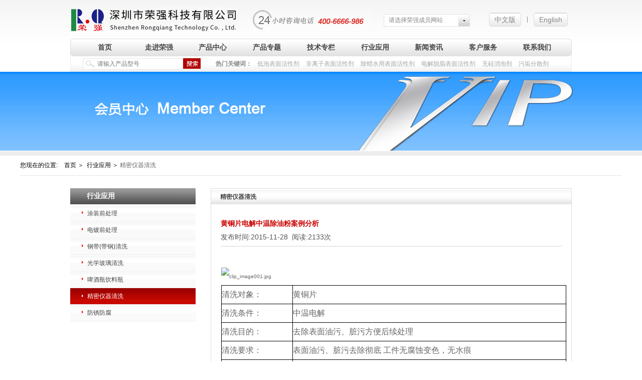

--- FILE ---
content_type: text/html; charset=utf-8
request_url: http://www.4006666986.com.cn/Article/s769.html
body_size: 7059
content:
<!DOCTYPE html>
<html lang="zh-CN">
<head>
<meta http-equiv="Content-Type" content="text/html; charset=UTF-8">
<title>黄铜片电解中温除油粉案例分析-精密仪器清洗-深圳市荣强科技有限公司</title>
<meta name="keywords" content="低泡表面活性剂，无泡表面活性剂，除油除蜡用表面活性剂，表面活性剂生产厂家推荐" />
<meta name="description" content="清洗对象：黄铜片清洗条件：中温电解清洗目的：去除表面油污、脏污方便后续处理清洗要求：表面油污、脏污去除彻底 工件无腐蚀变色，无水痕工艺流程：浸泡清洗→水洗1→水洗2→电解清洗→水洗3→水洗4→电镀→水洗5→..." />
<meta name="robots" content="index, follow" />
<meta http-equiv="X-UA-Compatible" content="chrome=1,IE=edge">
<link rel="stylesheet" type="text/css" href="/css/style.css?v=622" />
<link rel="icon" href="/favicon.ico" type="image/x-icon">
<!--[if lt IE 9]>
<script src="/js/html5shiv.min.js"></script>
<script src="/js/respond.min.js"></script>
<![endif]-->
<link rel="stylesheet" type="text/css" href="/js/carousel/owl.carousel.min.css" />
<script src="/js/jquery-1.8.3.min.js" type="text/javascript"></script>
<script>
var _hmt = _hmt || [];
(function() {
  var hm = document.createElement("script");
  hm.src = "https://hm.baidu.com/hm.js?7c42accc291c3a1ebe70f1d0b2be2ef9";
  var s = document.getElementsByTagName("script")[0]; 
  s.parentNode.insertBefore(hm, s);
})();
</script>

<meta name="baidu-site-verification" content="code-m8R2PEoa51" />

<meta name="baidu-site-verification" content="FcoJOwZWq2" />

<meta name="baidu-site-verification" content="Jh2JCPqoty" />

<meta name="360-site-verification" content="1ada5c18a90e608b8a99ec4ed4363e4e" /><link rel="stylesheet" type="text/css" href="/css/about.css" />
</head><body id="body_139">
<div id="top">
  <header class="site-header w1200 clearfix">
    <div class="logo"><a href="/" title="深圳荣强科技,表面活性剂,清洗剂"><font>深圳荣强科技,表面活性剂,清洗剂</font></a></div>
    <div class="huiy"><a href="/"  rel="nofollow">中文版</a> | <a href="/en/"  rel="nofollow">English</a></div>
    <div class="head_links">
      <h2>请选择荣强成员网站</h2>
      <div class="head_links_xia">
        <ul>
                  </ul>
      </div>
    </div>
     <div class="hot_tel"></div>
  </header>
  <div class="clear"></div>
  <nav class="w1200">
    <div id="menu">
      <ul class="dropdown">
        <li class="hasNav home"><a href="/" rel="nofollow" >首页</a></li>
        <li class="hasNav position_re" id="menu135">
                        <a href="/Page/135.html">走进荣强</a>
            <div class="sub_menu">
                <ul>
                                      <li class="child_143"><a href="/Page/135.html#about_143" rel='nofollow'>公司简介</a></li>                    <li class="child_144"><a href="/Page/135.html#about_144" rel='nofollow'>发展历程</a></li>                    <li class="child_145"><a href="/Page/135.html#about_145" rel='nofollow'>公司荣誉</a></li>                    <li class="child_146"><a href="/Page/135.html#about_146" rel='nofollow'>公司展会</a></li>                    <li class="child_147"><a href="/Page/135.html#about_147" rel='nofollow'>运营情况</a></li>                    <li class="child_148"><a href="/Page/135.html#about_148" rel='nofollow'>产品类别</a></li>                    <li class="child_149"><a href="/Page/135.html#about_149" rel='nofollow'>公司理念</a></li>                    <li class="child_150"><a href="/Page/135.html#about_150" rel='nofollow'>技术论文</a></li>                </ul>
              </div>          </li><li class="hasNav position_re" id="menu136">
                        <a href="/Product/136.html">产品中心</a>
            <div class="sub_menu">
                <ul>
                                      <li class="child_153"><a href="/Product/153.html" >涂装前处理剂用表面活性剂</a></li>                    <li class="child_154"><a href="/Product/154.html" >电镀前处理剂用表面活性剂</a></li>                    <li class="child_155"><a href="/Product/155.html" >钢带(带钢)清洗剂专用低泡表面活性剂</a></li>                    <li class="child_156"><a href="/Product/156.html" >光学玻璃清洗剂用表面活性剂</a></li>                    <li class="child_157"><a href="/Product/157.html" >啤酒瓶,酒瓶,饮料瓶清洗剂用低泡表面活性剂</a></li>                    <li class="child_158"><a href="/Product/158.html" >精密清洗用表面活性剂</a></li>                    <li class="child_228"><a href="/Product/228.html" >民用及商用洗涤剂用表面活性剂与助剂</a></li>                    <li class="child_243"><a href="/Product/243.html" >石油工业用表面活性剂及助剂</a></li>                    <li class="child_247"><a href="/Product/247.html" >纺织印染用表面活性剂及助剂</a></li>                    <li class="child_227"><a href="/Product/227.html" >金属加工业用表面活性剂与助剂</a></li>                    <li class="child_159"><a href="/Product/159.html" >防锈添加剂</a></li>                    <li class="child_160"><a href="/Product/160.html" >消泡剂</a></li>                </ul>
              </div>          </li><li class="hasNav position_re" id="menu137">
                        <a href="/Page/161.html">产品专题</a>
            <div class="sub_menu">
                <ul>
                                      <li class="child_161"><a href="/Page/161.html" >除蜡水专题</a></li>                    <li class="child_162"><a href="/Page/162.html" >电解脱脂专题</a></li>                    <li class="child_163"><a href="/Page/163.html" >浸泡脱脂专题</a></li>                    <li class="child_164"><a href="/Page/164.html" >喷淋脱脂专题</a></li>                </ul>
              </div>          </li><li class="hasNav position_re" id="menu138">
                        <a href="/Article/138.html">技术专栏</a>
            <div class="sub_menu">
                <ul>
                                      <li class="child_165"><a href="/Article/165.html" >技术文章</a></li>                    <li class="child_166"><a href="/Article/166.html" >技术标准</a></li>                    <li class="child_167"><a href="/Article/167.html" >应用配方</a></li>                </ul>
              </div>          </li><li class="hasNav position_re" id="menu139">
                        <a href="/Article/139.html">行业应用</a>
            <div class="sub_menu">
                <ul>
                                      <li class="child_168"><a href="/Article/168.html" >涂装前处理</a></li>                    <li class="child_169"><a href="/Article/169.html" >电镀前处理</a></li>                    <li class="child_170"><a href="/Article/170.html" >钢带(带钢)清洗</a></li>                    <li class="child_171"><a href="/Article/171.html" >光学玻璃清洗</a></li>                    <li class="child_172"><a href="/Article/172.html" >啤酒瓶饮料瓶</a></li>                    <li class="child_173"><a href="/Article/173.html" >精密仪器清洗</a></li>                    <li class="child_174"><a href="/Article/174.html" >防锈防腐</a></li>                </ul>
              </div>          </li><li class="hasNav position_re" id="menu140">
                        <a href="/Article/140.html">新闻资讯</a>
            <div class="sub_menu">
                <ul>
                                      <li class="child_175"><a href="/Article/175.html" >公司新闻</a></li>                    <li class="child_176"><a href="/Article/176.html" >行业新闻</a></li>                    <li class="child_177"><a href="/Article/177.html" >荣强参展</a></li>                    <li class="child_178"><a href="/Article/178.html" >视频展示</a></li>                </ul>
              </div>          </li><li class="hasNav position_re" id="menu141">
                        <a href="/Page/182.html">客户服务</a>
            <div class="sub_menu">
                <ul>
                                      <li class="child_182"><a href="/Page/182.html" >服务理念</a></li>                    <li class="child_183"><a href="/Page/183.html" >客户反馈</a></li>                    <li class="child_184"><a href="/Page/184.html" >服务区域</a></li>                    <li class="child_185"><a href="/Page/185.html" >常见问题</a></li>                </ul>
              </div>          </li><li class="hasNav position_re" id="menu142">
                        <a href="/Page/186.html">联系我们</a>
            <div class="sub_menu">
                <ul>
                                      <li class="child_186"><a href="/Page/186.html" >联系方式</a></li>                    <li class="child_188"><a href="/Jobs/188.html" >招聘职位</a></li>                    <li class="child_189"><a href="/Page/189.html" >地理位置</a></li>                    <li class="child_190"><a href="/Page/190.html" >网站地图</a></li>                </ul>
              </div>          </li>      </ul>
      <div class="clear"></div>

    </div>
  </nav>
  <div class="clear"></div>
  <div class="burger">
      <div class="x"></div>
      <div class="y"></div>
      <div class="z"></div>
    </div>
  <div class="search_form w1200">
    <div class="searh_form_input">
      <form action="/Search/search" method="get" onsubmit="return checksubmit('search_form');">
        <input type="text" name="keyword" placeholder="请输入产品型号" value="" id="keyword">
        <input type="submit" value="" id="submit">
      </form>
    </div>
    <div class="search_keywords"> <b>热门关键词：&nbsp;</b> <a href="/Search/search?keyword=低泡表面活性剂">低泡表面活性剂</a> <a href="/Search/search?keyword=非离子表面活性剂">非离子表面活性剂</a> <a href="/Search/search?keyword=除蜡水用表面活性剂">除蜡水用表面活性剂</a> <a href="/Search/search?keyword=电解脱脂表面活性剂">电解脱脂表面活性剂</a> <a href="/Search/search?keyword=无硅消泡剂">无硅消泡剂</a> <a href="/Search/search?keyword=污垢分散剂">污垢分散剂</a> </div>
  </div>
</div>
<div id="mobile_height"></div>
<div class="clear"></div>
<div id="video_banner" class="wow fadeIn" data-wow-duration="1.5s" data-wow-delay="0s" style="background-image:url(/Uploads/201911/5de0d70ea58a2.jpg)"></div>
<div id="position_current">
  <p><small>您现在的位置: </small><a href="/" class="nofollow">首页</a><em>＞</em>
    <a href="/Article/139.html"><font class="font_cid_1" >行业应用</font></a><em>＞</em><a href="/Article/173.html"><font class="font_cid_2" >精密仪器清洗</font></a>  </p>
</div>
<div class="clear"></div>
<div class="container w1200">

<div class="page_left">
<div class="parent_title">行业应用</div>
<div class="submenu">
<ul class="clearfix">
<li class="">
<a href="/Article/168.html" >涂装前处理</a>
</li><li class="">
<a href="/Article/169.html" >电镀前处理</a>
</li><li class="">
<a href="/Article/170.html" >钢带(带钢)清洗</a>
</li><li class="">
<a href="/Article/171.html" >光学玻璃清洗</a>
</li><li class="">
<a href="/Article/172.html" >啤酒瓶饮料瓶</a>
</li><li class="selected">
<a href="/Article/173.html" class="on">精密仪器清洗</a>
</li><li class="">
<a href="/Article/174.html" >防锈防腐</a>
</li></ul>
</div>
</div>

<div class="page_right">
<div class="page_title">精密仪器清洗</div>
<div class="page_content">

<h1 class="news_view_tit">黄铜片电解中温除油粉案例分析</h1>
<div class="news_view_date">发布时间:<span id="ShoveWebControl_Text2">2015-11-28</span>  &nbsp;阅读:<span id="ShoveWebControl_Text3">2133</span>次</div>
<div class="yy_view_intro"><div style="float:left;">
</div>
<p>
	<br />
</p>
<p style="line-height:35px;margin-bottom:0px;">
	<span style="font-size:10px;font-family:'arial','sans-serif';color:#666666;"><img width="300" height="46" src="http://www.rongqiang.net/upload_files/article/16/201511/1_20151128141109_mlqyq.jpg" title="clip_image001.jpg" /></span>
</p>
<table border="0" cellspacing="0" cellpadding="0" class="ke-zeroborder">
	<tbody>
		<tr>
			<td width="143" valign="top" style="width:143px;border:solid black 1px;padding:0cm 0cm 0cm 0cm;">
				<p style="line-height:35px;">
					<span style="font-size:16px;color:#666666;">清洗对象：</span><span style="font-size:16px;color:#666666;"></span>
				</p>
			</td>
			<td width="545" valign="top" style="width:545px;border:solid black 1px;border-left:none;padding:0cm 0cm 0cm 0cm;">
				<p style="line-height:35px;">
					<span style="font-size:16px;color:#666666;">黄铜片</span><span style="font-size:16px;color:#666666;"></span>
				</p>
			</td>
		</tr>
		<tr>
			<td width="143" valign="top" style="width:143px;border:solid black 1px;border-top:none;padding:0cm 0cm 0cm 0cm;">
				<p style="line-height:35px;">
					<span style="font-size:16px;color:#666666;">清洗条件：</span><span style="font-size:16px;color:#666666;"></span>
				</p>
			</td>
			<td width="545" valign="top" style="width:545px;border-top:none;border-left:none;border-bottom:solid black 1px;border-right:solid black 1px;padding:0cm 0cm 0cm 0cm;">
				<p style="line-height:35px;">
					<span style="font-size:16px;color:#666666;">中温电解</span><span style="font-size:16px;color:#666666;"></span>
				</p>
			</td>
		</tr>
		<tr>
			<td width="143" valign="top" style="width:143px;border:solid black 1px;border-top:none;padding:0cm 0cm 0cm 0cm;">
				<p style="line-height:35px;">
					<span style="font-size:16px;color:#666666;">清洗目的：</span><span style="font-size:16px;color:#666666;"></span>
				</p>
			</td>
			<td width="545" valign="top" style="width:545px;border-top:none;border-left:none;border-bottom:solid black 1px;border-right:solid black 1px;padding:0cm 0cm 0cm 0cm;">
				<p style="line-height:35px;">
					<span style="font-size:16px;color:#666666;">去除表面油污、脏污方便后续处理</span><span style="font-size:16px;color:#666666;"></span>
				</p>
			</td>
		</tr>
		<tr>
			<td width="143" valign="top" style="width:143px;border:solid black 1px;border-top:none;padding:0cm 0cm 0cm 0cm;">
				<p style="line-height:35px;">
					<span style="font-size:16px;color:#666666;">清洗要求：</span><span style="font-size:16px;color:#666666;"></span>
				</p>
			</td>
			<td width="545" valign="top" style="width:545px;border-top:none;border-left:none;border-bottom:solid black 1px;border-right:solid black 1px;padding:0cm 0cm 0cm 0cm;">
				<p style="line-height:35px;">
					<span style="font-size:16px;color:#666666;">表面油污、脏污去除彻底</span><span class="apple-converted-space"><span style="font-size:16px;color:#666666;"> </span></span><span style="font-size:16px;color:#666666;">工件无腐蚀变色，无水痕</span><span style="font-size:16px;color:#666666;"></span>
				</p>
			</td>
		</tr>
		<tr>
			<td width="143" valign="top" style="width:143px;border:solid black 1px;border-top:none;padding:0cm 0cm 0cm 0cm;">
				<p style="line-height:35px;">
					<span style="font-size:16px;color:#666666;">工艺流程：</span><span style="font-size:16px;color:#666666;"></span>
				</p>
			</td>
			<td width="545" valign="top" style="width:545px;border-top:none;border-left:none;border-bottom:solid black 1px;border-right:solid black 1px;padding:0cm 0cm 0cm 0cm;">
				<p style="line-height:35px;">
					<span style="font-size:16px;color:#666666;"><a href="http://www.rongqiang.net/do/search.php?type=title&amp;keyword=%BD%FE%C5%DD" style="text-decoration:underline;font-size:14px;color:#F70968;" target="_blank">浸泡</a>清洗</span><span style="font-size:16px;color:#666666;">→</span><span style="font-size:16px;color:#666666;">水洗</span><span style="font-size:16px;color:#666666;">1→</span><span style="font-size:16px;color:#666666;">水洗</span><span style="font-size:16px;color:#666666;">2→</span><span style="font-size:16px;color:#666666;">电解清洗</span><span style="font-size:16px;color:#666666;">→</span><span style="font-size:16px;color:#666666;">水洗</span><span style="font-size:16px;color:#666666;">3→</span><span style="font-size:16px;color:#666666;">水洗</span><span style="font-size:16px;color:#666666;">4→</span><span style="font-size:16px;color:#666666;">电镀</span><span style="font-size:16px;color:#666666;">→</span><span style="font-size:16px;color:#666666;">水洗</span><span style="font-size:16px;color:#666666;">5→</span><span style="font-size:16px;color:#666666;">水洗</span><span style="font-size:16px;color:#666666;">6→</span><span style="font-size:16px;color:#666666;">烘干</span><span style="font-size:16px;color:#666666;"></span>
				</p>
			</td>
		</tr>
	</tbody>
</table>
<p style="line-height:35px;text-indent:2em;">
	<span style="font-size:16px;color:#666666;">关键字：</span><span style="font-size:16px;color:#666666;">黄铜片</span><span style="font-size:16px;color:#666666;">、水洗、清洗、</span><span style="font-size:16px;color:#666666;">电解、</span><span style="font-size:16px;font-family:'arial','sans-serif';color:#666666;">RQ-623D</span><span style="font-size:16px;color:#666666;">、</span><span style="font-size:16px;font-family:'arial','sans-serif';color:#666666;"><a href="http://www.rongqiang.net/do/search.php?type=title&amp;keyword=PH-F" style="text-decoration:underline;font-size:14px;color:#F70968;" target="_blank">PH-F</a></span>
</p>
<p style="line-height:35px;margin-bottom:0px;">
	<img width="300" height="46" src="http://www.rongqiang.net/upload_files/article/16/201511/1_20151128141109_ng0um.jpg" title="clip_image002.jpg" />
</p>
<p style="line-height:35px;text-indent:2em;margin-bottom:0px;">
	<span style="color:#666666;">材料为黄铜，能耐强碱。</span><span style="font-family:'arial','sans-serif';color:#666666;"></span>
</p>
<p style="line-height:35px;text-align:center;margin-bottom:0px;">
	<span style="font-family:'arial','sans-serif';color:#666666;"><img width="668" height="342" src="http://www.rongqiang.net/upload_files/article/16/201511/1_20151128141110_2pjbr.jpg" title="黄铜片电解中温除油粉案例分析" /></span>
</p>
<p style="line-height:35px;margin-bottom:0px;">
	<span style="font-family:'arial','sans-serif';color:#666666;"> </span>
</p>
<p style="line-height:35px;text-indent:0em;margin-bottom:0px;">
	<span style="font-size:10px;font-family:'arial','sans-serif';color:#666666;"><img width="300" height="46" src="http://www.rongqiang.net/upload_files/article/16/201511/1_20151128141110_mglvd.jpg" title="clip_image005.jpg" /> </span>
</p>
<p style="line-height:35px;text-indent:2em;margin-bottom:0px;">
	<span class="apple-converted-space"><span style="color:#666666;">黄</span></span><span style="color:#666666;">铜片</span><span style="color:#666666;">电镀前需要清洗干净</span><span style="color:#666666;">油污、脏污</span><span style="color:#666666;">。荣强表面活性剂可以用于金属清洗剂、电子工业清洗剂、玻璃清洗剂、线路板清洗剂、皮革清洗剂</span><span style="font-family:'arial','sans-serif';color:#666666;">……</span><span style="color:#666666;">但是本案例只针对</span><span class="apple-converted-space"><span style="font-family:'arial','sans-serif';color:#666666;"> </span></span><span class="apple-converted-space"><span style="color:#666666;">黄</span></span><span style="color:#666666;">铜片</span><span style="color:#666666;">清洗做案例分析。</span><span class="apple-converted-space"><span style="font-family:'arial','sans-serif';color:#666666;"> </span></span><span style="color:#666666;">清洗条件是在中温状态下的电解清洗方式，电化学除油时，电极上不断产生的氢气和氧气，如果过多的乳化剂在液面形成的泡沫易黏附在零件表面，不易清洗，也影响电极表面气体的逸出，当大量析出的氢气和氧气被液面上的泡沫覆盖，一旦遇到电极与挂具接触不良引起电火花时，即引起爆炸，造成安全事故，因此要选用中低泡沫的表面活性剂，按照以上条件，结合荣强产品的特点，选择表面活性剂</span><span style="font-family:'arial','sans-serif';color:#666666;">RQ-623D</span><span style="color:#666666;">、分散剂</span><span style="font-family:'arial','sans-serif';color:#666666;"><a href="http://www.rongqiang.net/do/search.php?type=title&amp;keyword=PH-F" style="text-decoration:underline;font-size:14px;color:#F70968;" target="_blank">PH-F</a></span><span style="color:#666666;">，</span><span style="font-family:'arial','sans-serif';color:#666666;">RQ-623D</span><span style="color:#666666;">表面活性剂超低泡沫、脱脂力强，耐强碱、耐电解质，与常规助剂酸合便成高品质电解脱脂粉，也适合<a href="http://www.rongqiang.net/do/search.php?type=title&amp;keyword=%C5%E7%C1%DC" style="text-decoration:underline;font-size:14px;color:#F70968;" target="_blank">喷淋</a>脱脂与电解脱脂同一产品，最适合用二配制连续镀前电解脱脂，需要极低泡沫场合；分散剂</span><span style="font-family:'arial','sans-serif';color:#666666;">PH-F</span><span style="color:#666666;">不含磷，高分散高螯合力，耐酸碱，在强碱中有较高溶解度，对污垢有较强分散去除力，有利于去除铁粉，对锈蚀有一定的去除力，特别适用于<a href="http://www.rongqiang.net/do/search.php?type=title&amp;keyword=%C5%E7%C1%DC" style="text-decoration:underline;font-size:14px;color:#F70968;" target="_blank">喷淋</a>清洗与毛刷清洗工艺，能降低表面活性剂的添加量，是生产高品质带钢喷淋脱脂、电解脱脂的首选助剂，适合做粉状也适合做液体产品，也适合做无磷钢带清洗剂，在加温喷淋条件下，粘度低，在固体中有很好的分散性，极优异的漂洗性、生物降解性好、环保，脱脂加强。</span><span style="font-size:10px;font-family:'arial','sans-serif';color:#666666;"> </span><span style="color:#666666;font-family:arial, sans-serif;"> </span>
</p>
<p style="line-height:35px;margin-bottom:0px;">
	<span style="font-size:10px;font-family:'arial','sans-serif';color:#666666;"><img width="300" height="46" src="http://www.rongqiang.net/upload_files/article/16/201511/1_20151128141110_3iqkd.jpg" title="clip_image006.jpg" /></span>
</p>
<p style="line-height:35px;text-indent:2em;margin-bottom:0px;">
	<span style="color:#666666;">组分</span><span style="font-family:'arial','sans-serif';color:#666666;"></span>
</p>
<table border="0" cellspacing="0" cellpadding="0" class="ke-zeroborder">
	<tbody>
		<tr>
			<td width="284" valign="top" style="width:284px;border:solid black 1px;padding:0cm 0cm 0cm 0cm;">
				<p style="line-height:35px;">
					<span style="font-size:16px;color:#666666;">珠碱（清洗助剂）</span><span style="font-size:16px;color:#666666;"></span>
				</p>
			</td>
			<td width="284" valign="top" style="width:284px;border:solid black 1px;border-left:none;padding:0cm 0cm 0cm 0cm;">
				<p style="line-height:35px;">
					<span style="font-size:16px;color:#666666;">40%</span><span style="font-size:16px;color:#666666;"></span>
				</p>
			</td>
		</tr>
		<tr>
			<td width="284" valign="top" style="width:284px;border:solid black 1px;border-top:none;padding:0cm 0cm 0cm 0cm;">
				<p style="line-height:35px;">
					<span style="font-size:16px;color:#666666;">碳酸钠（清洗助剂）</span><span style="font-size:16px;color:#666666;"></span>
				</p>
			</td>
			<td width="284" valign="top" style="width:284px;border-top:none;border-left:none;border-bottom:solid black 1px;border-right:solid black 1px;padding:0cm 0cm 0cm 0cm;">
				<p style="line-height:35px;">
					<span style="font-size:16px;color:#666666;">18%</span>
				</p>
			</td>
		</tr>
		<tr>
			<td width="284" valign="top" style="width:284px;border:solid black 1px;border-top:none;padding:0cm 0cm 0cm 0cm;">
				<p style="line-height:35px;">
					<span style="font-size:16px;color:#666666;">零水偏硅酸钠（清洗助剂）</span><span style="font-size:16px;color:#666666;"></span>
				</p>
			</td>
			<td width="284" valign="top" style="width:284px;border-top:none;border-left:none;border-bottom:solid black 1px;border-right:solid black 1px;padding:0cm 0cm 0cm 0cm;">
				<p style="line-height:35px;">
					<span style="font-size:16px;color:#666666;">35%</span>
				</p>
			</td>
		</tr>
		<tr>
			<td width="284" valign="top" style="width:284px;border:solid black 1px;border-top:none;padding:0cm 0cm 0cm 0cm;">
				<p style="line-height:35px;">
					<span style="font-size:16px;color:#666666;">PH-F </span><span style="font-size:16px;color:#666666;">（分散剂）</span><span style="font-size:16px;color:#666666;"></span>
				</p>
			</td>
			<td width="284" valign="top" style="width:284px;border-top:none;border-left:none;border-bottom:solid black 1px;border-right:solid black 1px;padding:0cm 0cm 0cm 0cm;">
				<p style="line-height:35px;">
					<span style="font-size:16px;color:#666666;">4%</span><span style="font-size:16px;color:#666666;"></span>
				</p>
			</td>
		</tr>
		<tr>
			<td width="284" valign="top" style="width:284px;border:solid black 1px;border-top:none;padding:0cm 0cm 0cm 0cm;">
				<p style="line-height:35px;">
					<span style="font-size:16px;color:#666666;">RQ-623D</span><span style="font-size:16px;color:#666666;">（表面活性剂）</span><span style="font-size:16px;color:#666666;"></span>
				</p>
			</td>
			<td width="284" valign="top" style="width:284px;border-top:none;border-left:none;border-bottom:solid black 1px;border-right:solid black 1px;padding:0cm 0cm 0cm 0cm;">
				<p style="line-height:35px;">
					<span style="font-size:16px;color:#666666;">3%</span><span style="font-size:16px;color:#666666;"></span>
				</p>
			</td>
		</tr>
	</tbody>
</table>
<p style="line-height:35px;text-indent:2em;">
	<span style="font-size:16px;color:#666666;">本品各组分质量配比范围为：珠碱</span><span style="font-size:16px;color:#666666;">30%</span><span style="font-size:16px;color:#666666;">～</span><span style="font-size:16px;color:#666666;">50%</span><span style="font-size:16px;color:#666666;">、碳酸钠</span><span style="font-size:16px;color:#666666;">15%</span><span style="font-size:16px;color:#666666;">～</span><span style="font-size:16px;color:#666666;">30%</span><span style="font-size:16px;color:#666666;">、零水偏硅酸钠</span><span style="font-size:16px;color:#666666;">20%</span><span style="font-size:16px;color:#666666;">～</span><span style="font-size:16px;color:#666666;">40%</span><span style="font-size:16px;color:#666666;">、表面活性剂</span><span style="font-size:16px;color:#666666;">RQ-623D &nbsp;2%</span><span style="font-size:16px;color:#666666;">～</span><span style="font-size:16px;color:#666666;">5%</span><span style="font-size:16px;color:#666666;">、分散剂</span><span style="font-size:16px;color:#666666;">PH-F 3%</span><span style="font-size:16px;color:#666666;">～</span><span style="font-size:16px;color:#666666;">10%</span>
</p>
<p style="line-height:35px;margin-bottom:0px;">
	<span style="font-size:10px;font-family:'arial','sans-serif';color:#666666;"><img width="300" height="46" src="http://www.rongqiang.net/upload_files/article/16/201511/1_20151128141110_8ngzp.jpg" title="clip_image007.jpg" /></span>
</p>
<p style="line-height:35px;">
	<span style="font-size:13px;font-family:'arial','sans-serif';color:#666666;"> &nbsp; &nbsp;</span><span style="font-size:16px;color:#666666;">按照</span><span style="font-size:16px;font-family:'arial','sans-serif';color:#666666;">5%</span><span style="font-size:16px;color:#666666;">开槽试验，使用黄铜片电解中温测试，结果如下：</span><span style="font-size:16px;font-family:'arial','sans-serif';color:#666666;"></span>
</p>
<table border="1" cellspacing="0" cellpadding="0" width="610" style="width:610px;border:outset black 1px;">
	<tbody>
		<tr>
			<td style="border:inset black 1px;padding:0cm 0cm 0cm 0cm;">
				<p style="line-height:35px;">
					<span style="font-size:16px;font-family:'arial','sans-serif';color:#666666;"> </span><span style="font-size:16px;color:#666666;">时间</span><span style="font-size:16px;font-family:'arial','sans-serif';color:#666666;">/</span><span style="font-size:16px;color:#666666;">分钟</span><span style="font-size:16px;font-family:'arial','sans-serif';color:#666666;"></span>
				</p>
			</td>
			<td style="border:inset black 1px;padding:0cm 0cm 0cm 0cm;">
				<p style="line-height:35px;">
					<span style="font-size:16px;font-family:'arial','sans-serif';color:#666666;"> </span><span style="font-size:16px;color:#666666;">表面油污</span><span style="font-size:16px;font-family:'arial','sans-serif';color:#666666;"></span>
				</p>
			</td>
			<td style="border:inset black 1px;padding:0cm 0cm 0cm 0cm;">
				<p style="line-height:35px;">
					<span style="font-size:16px;color:#666666;">脏污</span><span style="font-size:16px;font-family:'arial','sans-serif';color:#666666;"></span>
				</p>
			</td>
			<td style="border:inset black 1px;padding:0cm 0cm 0cm 0cm;">
				<p style="line-height:35px;">
					<span style="font-size:16px;font-family:'arial','sans-serif';color:#666666;"> </span><span style="font-size:16px;color:#666666;">外观</span><span style="font-size:16px;font-family:'arial','sans-serif';color:#666666;"></span>
				</p>
			</td>
		</tr>
		<tr>
			<td style="border:inset black 1px;padding:0cm 0cm 0cm 0cm;">
				<p style="line-height:35px;text-align:center;">
					<span style="font-size:16px;font-family:'arial','sans-serif';color:#666666;">0.5</span>
				</p>
			</td>
			<td style="border:inset black 1px;padding:0cm 0cm 0cm 0cm;">
				<p style="line-height:35px;">
					<span style="font-size:16px;font-family:'arial','sans-serif';color:#666666;"> </span><span style="font-size:16px;color:#666666;">工件表面油去除</span><span style="font-size:16px;font-family:'arial','sans-serif';color:#666666;">50%</span>
				</p>
			</td>
			<td style="border:inset black 1px;padding:0cm 0cm 0cm 0cm;">
				<p style="line-height:35px;">
					<span style="font-size:16px;color:#666666;">脏污</span><span style="font-size:16px;color:#666666;">有明显减少</span><span style="font-size:16px;font-family:'arial','sans-serif';color:#666666;"></span>
				</p>
			</td>
			<td style="border:inset black 1px;padding:0cm 0cm 0cm 0cm;">
				<p style="line-height:35px;">
					<span style="font-size:16px;font-family:'arial','sans-serif';color:#666666;"> </span><span style="font-size:16px;color:#666666;">光亮、无腐蚀</span><span style="font-size:16px;font-family:'arial','sans-serif';color:#666666;"></span>
				</p>
			</td>
		</tr>
		<tr>
			<td style="border:inset black 1px;padding:0cm 0cm 0cm 0cm;">
				<p style="line-height:35px;text-align:center;">
					<span style="font-size:16px;font-family:'arial','sans-serif';color:#666666;">1</span>
				</p>
			</td>
			<td style="border:inset black 1px;padding:0cm 0cm 0cm 0cm;">
				<p style="line-height:35px;">
					<span style="font-size:16px;font-family:'arial','sans-serif';color:#666666;"> </span><span style="font-size:16px;color:#666666;">工件表面油去除</span><span style="font-size:16px;font-family:'arial','sans-serif';color:#666666;">80%</span>
				</p>
			</td>
			<td style="border:inset black 1px;padding:0cm 0cm 0cm 0cm;">
				<p style="line-height:35px;">
					<span style="font-size:16px;color:#666666;">脏污</span><span style="font-size:16px;color:#666666;">去除</span><span style="font-size:16px;font-family:'arial','sans-serif';color:#666666;">70%</span>
				</p>
			</td>
			<td style="border:inset black 1px;padding:0cm 0cm 0cm 0cm;">
				<p style="line-height:35px;">
					<span style="font-size:16px;font-family:'arial','sans-serif';color:#666666;"> </span><span style="font-size:16px;color:#666666;">光亮、无腐蚀</span><span style="font-size:16px;font-family:'arial','sans-serif';color:#666666;"></span>
				</p>
			</td>
		</tr>
		<tr>
			<td style="border:inset black 1px;padding:0cm 0cm 0cm 0cm;">
				<p style="line-height:35px;text-align:center;">
					<span style="font-size:16px;font-family:'arial','sans-serif';color:#666666;">2</span>
				</p>
			</td>
			<td style="border:inset black 1px;padding:0cm 0cm 0cm 0cm;">
				<p style="line-height:35px;">
					<span style="font-size:16px;color:#666666;">工件表面油完全去除</span><span style="font-size:16px;font-family:'arial','sans-serif';color:#666666;"></span>
				</p>
			</td>
			<td style="border:inset black 1px;padding:0cm 0cm 0cm 0cm;">
				<p style="line-height:35px;">
					<span style="font-size:16px;color:#666666;">脏污完全</span><span style="font-size:16px;color:#666666;">去除</span><span style="font-size:16px;font-family:'arial','sans-serif';color:#666666;"></span>
				</p>
			</td>
			<td style="border:inset black 1px;padding:0cm 0cm 0cm 0cm;">
				<p style="line-height:35px;">
					<span style="font-size:16px;color:#666666;">光亮、无腐蚀</span><span style="font-size:16px;font-family:'arial','sans-serif';color:#666666;"></span>
				</p>
			</td>
		</tr>
	</tbody>
</table>
<p style="line-height:35px;text-indent:2em;">
	<span class="apple-converted-space"><span style="font-size:16px;font-family:'arial','sans-serif';color:#666666;"> </span></span><span style="font-size:16px;color:#666666;">漂洗烘干，工件外观无腐蚀，保持工件光亮度（证明荣强的产品清洗力强能有效处理黄铜片工件）</span><span style="font-size:16px;"></span>
</p>
<p style="text-indent:0em;">
	<span style="font-size:14px;font-family:'times new roman','serif';"><img width="300" height="46" src="http://www.rongqiang.net/upload_files/article/16/201511/1_20151128141111_sn3nm.jpg" title="clip_image008.jpg" /></span>
</p>
<p style="text-indent:2em;">
	<span style="font-size:16px;color:#666666;">该方案按照</span><span style="font-size:16px;font-family:'arial','sans-serif';color:#666666;">5%</span><span style="font-size:16px;color:#666666;">开槽使用状态下，电解中温状态下，除油效果优异，漂洗后表面无残留，除</span><span style="font-size:16px;color:#666666;">油</span><span style="font-size:16px;color:#666666;">彻底，生产效率高，生产配制简单，使用方便，安全无毒、价格适中。</span>
</p></div>

      <div class="page_next">
        <p><a href="/Article/s768.html" ><font color="#9e9e9e">上一篇：</font>&nbsp;&nbsp;电路板超声波中温清洗剂案例分析</a></p>
        <p><a href="/Article/s771.html" ><font color="#9e9e9e">下一篇：</font>&nbsp;&nbsp;铜管接头超声波中高温除油剂案例分析</a></p>
      </div>

</div>
</div>

</div>
<div class="clear"></div>
<div class="clear"></div>
<footer class="clearfix">
  <div class="footer clearfix">
    <ul>
    <li class="fmenu135">
        <b><a href="/Page/135.html" rel="nofollow">走进荣强</a></b>
        <div class="open_p"><p><a href="/Page/135.html#about_143" rel='nofollow'>公司简介</a></p><p><a href="/Page/135.html#about_144" rel='nofollow'>发展历程</a></p><p><a href="/Page/135.html#about_145" rel='nofollow'>公司荣誉</a></p><p><a href="/Page/135.html#about_146" rel='nofollow'>公司展会</a></p><p><a href="/Page/135.html#about_147" rel='nofollow'>运营情况</a></p><p><a href="/Page/135.html#about_148" rel='nofollow'>产品类别</a></p><p><a href="/Page/135.html#about_149" rel='nofollow'>公司理念</a></p><p><a href="/Page/135.html#about_150" rel='nofollow'>技术论文</a></p></div>
      </li><li class="fmenu136">
        <b><a href="/Product/136.html" rel="nofollow">产品中心</a></b>
        <div class="open_p"><p><a href="/Product/153.html" >涂装前处理剂用表面活性剂</a></p><p><a href="/Product/154.html" >电镀前处理剂用表面活性剂</a></p><p><a href="/Product/155.html" >钢带(带钢)清洗剂专用低泡表面活性剂</a></p><p><a href="/Product/156.html" >光学玻璃清洗剂用表面活性剂</a></p><p><a href="/Product/157.html" >啤酒瓶,酒瓶,饮料瓶清洗剂用低泡表面活性剂</a></p><p><a href="/Product/158.html" >精密清洗用表面活性剂</a></p><p><a href="/Product/228.html" >民用及商用洗涤剂用表面活性剂与助剂</a></p><p><a href="/Product/243.html" >石油工业用表面活性剂及助剂</a></p><p><a href="/Product/247.html" >纺织印染用表面活性剂及助剂</a></p><p><a href="/Product/227.html" >金属加工业用表面活性剂与助剂</a></p><p><a href="/Product/159.html" >防锈添加剂</a></p><p><a href="/Product/160.html" >消泡剂</a></p></div>
      </li><li class="fmenu137">
        <b><a href="/Page/161.html" rel="nofollow">产品专题</a></b>
        <div class="open_p"><p><a href="/Page/161.html" >除蜡水专题</a></p><p><a href="/Page/162.html" >电解脱脂专题</a></p><p><a href="/Page/163.html" >浸泡脱脂专题</a></p><p><a href="/Page/164.html" >喷淋脱脂专题</a></p></div>
      </li><li class="fmenu138">
        <b><a href="/Article/138.html" rel="nofollow">技术专栏</a></b>
        <div class="open_p"><p><a href="/Article/165.html" >技术文章</a></p><p><a href="/Article/166.html" >技术标准</a></p><p><a href="/Article/167.html" >应用配方</a></p></div>
      </li><li class="fmenu139">
        <b><a href="/Article/139.html" rel="nofollow">行业应用</a></b>
        <div class="open_p"><p><a href="/Article/168.html" >涂装前处理</a></p><p><a href="/Article/169.html" >电镀前处理</a></p><p><a href="/Article/170.html" >钢带(带钢)清洗</a></p><p><a href="/Article/171.html" >光学玻璃清洗</a></p><p><a href="/Article/172.html" >啤酒瓶饮料瓶</a></p><p><a href="/Article/173.html" >精密仪器清洗</a></p><p><a href="/Article/174.html" >防锈防腐</a></p></div>
      </li><li class="fmenu140">
        <b><a href="/Article/140.html" rel="nofollow">新闻资讯</a></b>
        <div class="open_p"><p><a href="/Article/175.html" >公司新闻</a></p><p><a href="/Article/176.html" >行业新闻</a></p><p><a href="/Article/177.html" >荣强参展</a></p><p><a href="/Article/178.html" >视频展示</a></p></div>
      </li><li class="fmenu141">
        <b><a href="/Page/182.html" rel="nofollow">客户服务</a></b>
        <div class="open_p"><p><a href="/Page/182.html" >服务理念</a></p><p><a href="/Page/183.html" >客户反馈</a></p><p><a href="/Page/184.html" >服务区域</a></p><p><a href="/Page/185.html" >常见问题</a></p></div>
      </li><li class="fmenu142">
        <b><a href="/Page/186.html" rel="nofollow">联系我们</a></b>
        <div class="open_p"><p><a href="/Page/186.html" >联系方式</a></p><p><a href="/Jobs/188.html" >招聘职位</a></p><p><a href="/Page/189.html" >地理位置</a></p><p><a href="/Page/190.html" >网站地图</a></p></div>
      </li></ul>
  </div>
  <div class="clear"></div>
  <div class="link clearfix">
  <b>友情链接：</b>
  <a href="http://www.szrongqiang.com/" target="_blank">低泡表面活性剂厂家</a><em>|</em><a href="http://www.rongqiang.net/" target="_blank">荣强科技有限公司</a>  </div>
  <div class="clear"></div>
  <div class="copyright clearfix">
   <p>
   电话：400-6666-986 传真：+86.755-86050203 营销中心：深圳市宝安区西乡街道铁岗路50号凤凰智谷BOX荣强总部独栋； 工厂地址：深圳市光明新区东坑工业区创业路4号<br/>
   邮编：518000 所有版权 深圳市荣强科技有限公司!  <font><a href="http://beian.miit.gov.cn/" rel="nofollow" target="_blank">粤ICP备06022304号</a></font>
  </p>
  </div>
</footer>
<script>
$(function(){
	$(".submenu a.onn").parent().parent().parent().addClass("selected");
	})
</script>
<script src="/js/carousel/owl.carousel.min.js" type="text/javascript"></script> 
<script src="/js/Validform.js"></script>
<script src="/js/Validform_Datatype.js"></script>
<script src="/js/layer/layer.js"></script>
<script src="/js/index.js?v=2019" type="text/javascript"></script>
<div id="scrollTop"><i class="fa fa-angle-up"></i></div>
</body>
</html>

--- FILE ---
content_type: text/css
request_url: http://www.4006666986.com.cn/css/style.css?v=622
body_size: 3842
content:
@charset "utf-8";
@import url("core.css");
/* CSS Document */
* { margin: 0; padding: 0; transition-property: all; -ms-transition-property: all; -moz-transition-property: all; -webkit-transition-property: all; -o-transition-property: all; }
html, body { margin:0 auto; min-width:1000px; overflow-x:hidden}
body { font-family:Arial, 'Microsoft yahei', Helvetica, sans-serif; font-size:12px; -webkit-text-size-adjust:none; }
.swiper-container { width: 100%; height: 100%; margin-left: auto; margin-right: auto; }
.swiper-slide { text-align: center; display: -webkit-box; display: -ms-flexbox; display: -webkit-flex; display: flex; -webkit-box-pack: center; -ms-flex-pack: center; -webkit-justify-content: center; justify-content: center; -webkit-box-align: center; -ms-flex-align: center; -webkit-align-items: center; align-items: center; }
/***/
.w1200 { margin:0 auto; width:1200px; }
a { transition-duration: .3s;
-ms-transition-duration: .3s;
-moz-transition-duration: .3s;
-webkit-transition-duration: .3s;
}
a { color: #666666; text-decoration: none; }
b { color: #cc0000; }
/***/
#top { background:url(../images/head_bg.jpg) repeat-x; height: 143px; }
.site-header { height:66px; position:relative; margin-bottom:11px; z-index:9999 }
.site-header .logo { background:url(../images/logo.jpg?v=1221) no-repeat; width:333px; height:65px; display:block; float:left; }
.site-header .logo a { display:block; background:url(../images/logo.jpg?v=1221) no-repeat; width:333px; height:65px; text-indent:-2000px; }
.huiy {height: 22px;float: right;text-align: center;line-height: 20px;color: #888888;position:absolute;right:0;top: 25px;}
.huiy a {color:#888888;display:inline-block;margin:0 8px;padding: 3px 10px;background:url(../images/nbgx.jpg) repeat-x;border:1px solid #ddd;font-size: 14px;-webkit-border-radius:5px;border-radius:5px;-moz-border-radius:5px;}
.huiy a:hover { color:#fe0000; }
.hot_tel {background:url(../images/head_cont.jpg) no-repeat;width:236px;height:39px;float:right;margin-top: 20px;margin-right: 25px;}
.head_links {width:180px;position: relative;float:right;height:25px;margin:9px 0 0 0;margin-right: 195px;line-height:25px;background:url(../images/head_link.jpg) no-repeat;margin-top: 28px;}
.head_lang { width:153px; position: relative; float:left; height:25px; margin:9px 0 0 0; line-height:25px; background:url(../images/head_ec.jpg) no-repeat; margin-top:37px; }
.head_links h2 { font-size: 12px; font-weight: normal; color: #868686; line-height: 25px; position: relative; padding-left: 10px; }
.head_links_xia { width: 160px; top: 24px; padding-left: 10px; display:none; border: 1px solid #e2e2e2; background: #ffffff; position: absolute; z-index: 999; }
.head_links_xia li a { color: #666666; line-height: 20px; }
.head_links_xia li a:hover { color: #cc0000; }
/***/
.head_lang h2 { font-size: 12px; font-weight: normal; color: #868686; line-height: 25px; position: relative; padding-left: 10px; }
.head_lag_xia { width: 140px; top: 24px; padding-left: 10px; display:none; border: 1px solid #e2e2e2; background: #ffffff; position: absolute; z-index: 999; }
.head_lag_xia li a { color: #666666; line-height: 18px; }
.head_lag_xia li a:hover { color: #cc0000; }
/***/
nav { background:url(../images/nbgx.jpg) repeat-x; height:35px; position:relative; z-index:999;}
#menu{ background:url(../images/nleft_bg.jpg) no-repeat left top; padding-left:15px; float:left; width:100%}
.dropdown{ padding-right:15px; background:url(../images/nright_bg.jpg) no-repeat right top;float:left; width:100%}
nav ul { }
nav li { float:left; width:11.11111111111111%; line-height:35px; font-size:14px; font-weight:bold; text-align:center; position:relative; z-index: 999; }
nav li a { color:#444444; display:block; text-decoration: none; }
nav li.selected a { color:#FFF; background:#CF0000; }
nav li a:hover { color:#FFF; background:#CF0000; }
nav li .sub_menu { display:none; width:100%; position:absolute; left:0; top:35px; }
nav ul ul { margin:0; width:auto; }
nav li li, nav li.selected li { height:25px; width:100%; font-size: 12px; font-weight: normal; line-height:24px; margin:0; padding:0; float:none; background: url(../images/nav_xia_bg.png) no-repeat center bottom; }
nav li li a, nav li.selected li a { color:#fff; display:block; text-align:center; background:none }
nav li#menu136 { }
nav li#menu136 .sub_menu { width:280px; }
nav li#menu136 .sub_menu li { text-align:left; background: url(../images/nav_xia_bg.png) no-repeat center bottom; }
nav li#menu136 .sub_menu li a { text-align:left; padding:0 25px; padding-right:10px; }
nav li li a:hover, nav li.selected li a:hover { color:#FFF; background:#CF0000; }
/***/
.search_form { height:31px; background: url(../images/nbgx.jpg) repeat-x left bottom; position:relative; padding-top:4px; padding-left:25px; padding-right:25px;}
.search_form:before{ content:""; position:absolute; left:0; top:0; background:url(../images/nleft_bg.jpg) left bottom; width:7px; height:31px; display:block} 
.search_form:after{ content:""; position:absolute; right:0; top:0; background:url(../images/nright_bg.jpg) right bottom; width:7px; height:31px; display:block} 
.searh_form_input{ height:23px; width:235px; background:url(../images/head_soubg.jpg) no-repeat; position:relative; padding-top:2px; float:left }
.searh_form_input input#keyword { width: 145px; height: 17px; margin-left:29px; border: none; background: transparent; color: #CCC; line-height: 20px; }
.searh_form_input #submit { width: 35px; height: 21px; position:absolute; top:0px; background: url(../images/search.jpg) no-repeat; border: none; right:0px; cursor: pointer; }
.search_keywords { float:left; width:715px; margin-left:30px; line-height:23px; color: #8c8c8c; }
.search_keywords a { color: #a3a3a3; font-weight: normal; margin: 0 5px; }
.search_keywords b { color: #8c8c8c; }
.search_keywords a:hover { color:#fe0000; }
/***/
#banner .item { height:22.55vw; background-repeat:no-repeat; background-position:top center;background-size: 100% 100%;}
#banner .item a { display:block; height:100%;  }
#banner .item a div { display:none }
#banner .owl-dots { position:absolute; left:50%; background:url(../images/qwe.png) no-repeat; margin-left:-110px; width:220px; height:32px; padding-top:6px; text-align:center; bottom:0px; }
#banner .owl-dots .owl-dot { width:20px; height:20px; display:inline-block; margin:0 5px; background:url(../images/qian.jpg) no-repeat; font-size:12px; text-align:center; line-height:20px; color:#000 }
#banner .owl-dots .active { background:url(../images/hou.jpg) no-repeat; color:#fff }
/***/
.owl-carousel .owl-item img{ width:100%; height:auto}
#container { margin-top:20px; }
.index_news { width:100%; background:url(../images/index_newsbg.jpg) no-repeat; height:32px; overflow:hidden; }
.index_news h2 { color:#FFF; font-size:12px; font-weight:normal; line-height:32px; text-indent:14px; width:120px; float:left; }
.index_news_gun { width:500px; float:left; position:relative; }
.index_jt_left { position:absolute; top:11px; width:5px; height:9px; background:url(../images/j_leftq.jpg) no-repeat; background-size:5px 9px }
.index_jt_left a:hover { background:url(../images/j_lefth.jpg) no-repeat; }
.index_jt_right { position:absolute; top:11px; left:21px; background:url(../images/j_rightq.jpg) no-repeat; background-size:5px 9px; width:5px; height:9px; }
.index_jt_right a:hover { background:url(../images/j_righth.jpg) no-repeat; }
.index_news_tit { margin-left:58px; width:325px; overflow: hidden; }
.index_news_tit li { line-height:32px; float:none; }
.index_news_tit li a { color:#444444; display:block; line-height:32px; height:32px; overflow: hidden; white-space: nowrap; text-overflow: ellipsis; }
.index_news_tit li a:hover { color:#fe0000; }
.index_news_dao { width:190px; float:right; color:#d0d0d0; line-height:32px; }
.index_news_dao a { color:#444444; margin:0 5px 0 6px; }
.index_news_dao a:hover { color:#fe0000; }
/**/
#product_carousel{ margin-top:10px;}
#product_carousel li{display:block; position:relative}
#product_carousel li a{border:1px solid #FFF; display:block}
#product_carousel li a:hover { border:1px solid #F00; }
#product_carousel .owl-prev{background:url(../images/index_left_q.jpg) no-repeat; display:block; height:17px; width:9px; position:absolute; margin-top:-4.5px; top:50%; left:-30px;}
#product_carousel .owl-prev:hover{background:url(../images/index_left_h.jpg) no-repeat;}
#product_carousel .owl-next{background:url(../images/index_right_q.jpg) no-repeat; display:block; height:17px; width:9px; position:absolute; margin-top:-4.5px; top:50%; right:-30px;}
#product_carousel .owl-next:hover{background:url(../images/index_right_h.jpg) no-repeat;}

#demo { background: #FFF; overflow:hidden; /*border: 1px dashed #CCC;*/ width: 2500px; height:"204"; }
#demo img { border: 1px solid #F2F2F2; }
#indemo { float: left; width: 800%; }
#demo1 { float: left; }
#demo2 { float: left; }
.scroll_ul { margin: 10px 0 0 0; position: relative; }
.srool { position:relative; overflow:hidden; width:100%;}
.srool ul { overflow:hidden; }
.index_left { position:absolute; top:47px; left:-30px; }
.index_left a { background:url(../images/index_left_q.jpg) no-repeat; display:block; height:17px; width:9px; }
.index_left a:hover { background:url(../images/index_left_h.jpg) no-repeat; }
.index_right { position:absolute; top:47px; right:-30px; }
.index_right a { background:url(../images/index_right_q.jpg) no-repeat; display:block; height:17px; width:9px; }
.index_right a:hover { background:url(../images/index_right_h.jpg) no-repeat; }
#demo ul li { width:204px; float:left; margin:0 12px 0 13px; position:relative; }
#demo ul li a { border:1px solid #FFF; display:block; }
#demo ul li img { width:100%; height:130px }
#demo ul li a:hover { border:1px solid #F00; }
.index_yy_name { width:100%; height:26px; background:#000; position:absolute; left: 0; bottom:1px; filter:Alpha(Opacity=70, Style=0); opacity:0.70; left:0px }
.index_yy_name font { text-align:center; font-size: 12px; line-height:24px; color:#ffffff; width:204px; display:block; }
/**/
.index_bott {width: 28%;margin-top: 25px;float:  left;}
.index_video {width: 100%;/* float:left; */}
.index_video_t { background:url(../images/index_prd_tbg.jpg) no-repeat; height:22px; color:#000; font-weight:bold; line-height:24px; text-indent:15px; }
.index_more { float:right; font-family:Arial; color:#444444; font-weight:normal; line-height:21px; margin:0 7px 0 0; position: relative; *top: -24px;
}
.index_more a { color:#444444; }
.index_more a:hover { color:#000000; }
.index_video_cent { width:100%; margin:12px 0 0 0; overflow:hidden; position:relative; padding-left:105px}
.index_video_cent img { width:91px; position:absolute; left:0; top:0}
.index_video_tit {width:100%;float:left;padding-top: 21px;}
.index_video_tit li {color:#444444;line-height:30px;padding-left:100px;position:relative;height: 104px;margin-bottom: 15px;}
.index_video_tit li .thumb{position:absolute;left:0;width:90px;/* height:90px; */overflow: hidden;}
.index_video_tit li .thumb img{width: auto;height: 95px;}
.index_video_tit li a { color:#444444; display:block; line-height:20px;}
.index_video_tit li a:hover { color:#fe0000; }
/**/
.index_prd {width: 40%;float:left;margin-right: 2%;margin-top: 25px;}
.index_prd_t { background:url(../images/index_prd_tbg.jpg) no-repeat; height:22px; color:#000; font-weight:bold; line-height:24px; text-indent:25px; }
.index_more2 { float:right; font-family:Arial; color:#444444; font-weight:normal; line-height:21px; margin:0 11px 0 0; position: relative; *top: -24px;}
.index_more2 a { color:#444444; }
.index_more2 a:hover { color:#000000; }
.index_prd_cent { width:100%; margin:21px 0 0 0; overflow:hidden; position:relative;}
.pro_item{float:left;width:100%;padding-left: 119px;height:104px;position:relative;margin-bottom:15px;}
.index_prd_pic { width:119px; position:absolute; left:0; top:0 }
.index_prd_pic div{ position:relative; padding-bottom:20px;}
.index_prd_pic p { display:block; width:100px; height:23px; line-height:23px; text-align:center; color:#fff; background:rgba(0, 0, 0, 0.7); position:absolute; left:0; bottom:0 }
.index_prd_pic img { border:1px solid #cdcdcd; width:100px; height:auto;}
.index_prd_pictit { width:102px; height:23px; background:#000; left: 0; filter:Alpha(Opacity=70, Style=0); opacity:0.70; position:absolute; bottom:-1px; }
.index_prd_pictit font { text-align:center; font-size: 12px; font-family:Arial; line-height:29px; color:#ffffff; width:102px; display:block; }
.index_prd_right { width:100%; float:left; }
.index_prd_right h2 { font-size:12px; color:#fe0000; line-height:16px; }
.index_prd_right h2 a { color:#fe0000; }
.index_prd_right h2 a:hover { color:#fe0000; text-decoration:underline; }
.index_prd_intro {color:#848484;line-height:18px;margin:8px 0 0 0;/* white-space: nowrap; */overflow: hidden;white-space: nowrap;text-overflow: ellipsis;}
/**/
.index_news2 {width: 28%;float:right;margin-top: 25px;}
.index_news2_t { background:url(../images/index_prd_tbg.jpg) no-repeat; height:22px; color:#000; font-weight:bold; line-height:24px; text-indent:22px; }
.index_more3 { float:right; font-family:Arial; color:#444444; font-weight:normal; line-height:21px; margin:0 9px 0 0; position: relative; *top: -24px;
}
.index_more3 a { color:#444444; }
.index_more3 a:hover { color:#000000; }
.index_news2_cent { width:100%; margin:0px 0 0 0; overflow:hidden; position:relative; padding-left:0px }
.index_news2_cent img { width:86px; position:absolute; left:0; top:0 }
.index_news2_tit {width:100%;float:left;margin: 21px 0 0 0;}
.index_news2_tit li {color:#444444;height:24px;line-height:20px;padding-left:95px;height: 104px;position:relative;margin-bottom: 15px;}
.index_news2_tit li p{ line-height:18px; padding-top:5px; color:#666; font-size:12px; height:41px; overflow:hidden}
.index_news2_tit li .thumb{position:absolute;left:0;top:0;width: 80px;height: 95px;overflow:  hidden;}
.index_news2_tit li .thumb img{display:block;width: auto;height: 95px;}
.index_news2_tit li .desc a { color:#444444;display:block; line-height:20px; max-height:40px; overflow:hidden; font-weight:bold}
.index_news2_tit li a:hover { color:#fe0000; }
/*****/
footer{ background: #0068b7;margin-top:30px;}
.footer{ width:1200px; margin:0 auto; padding-top:30px; background:url(../images/bottom_t.jpg) no-repeat; margin-bottom:40px;}
.footer li{ float:left;border-left: 1px solid #0777cd; padding-left:18px; margin-right:50px;}
.footer li.fmenu142{ margin-right:0}
.footer li b font,.footer li b a{ display:block; padding:0; color:#22a0ff; background:none}
.footer li b{ margin-bottom:15px; display:block}
.footer li font,.footer li a{ color:#fff; display:block; padding-left:7px; line-height:22px; background:url(../images/bottom_jiantou.jpg) no-repeat left center}
.footer li font:hover,.footer li a:hover{ color:#d8d8d8}
.link{ display:block; border:1px solid #0777cd; border-left:0; border-right:0; padding:10px 0; padding-left:70px; position:relative;width:1200px; margin:0 auto}
.link b{ display:block; color:#fff; position:absolute; left:0; top:10px;line-height:24px}
.link a{ color:#fff; line-height:24px; float:left;}
.link em{ display:block; margin:0 8px; color:#fff; float:left; line-height:24px;}
.copyright{ width:1200px; margin:0 auto; margin-top:15px; line-height:22px; padding-bottom:20px}
.copyright a,.copyright *{ color:#fff;vertical-align:top}
.copyright font{ vertical-align:top; margin-left:15px;}
#scrollTop { -webkit-border-radius: 50%; border-radius: 50%; text-align:center; cursor:pointer; line-height:30px; z-index:990; padding-top:5px; -moz-border-radius: 50%; width:40px; height:40px; position:fixed; right:20px; bottom:50px; display:none }
#scrollTop i { font-size:28px; color:#fff; background:url(../images/srcll.png) no-repeat; width:40px; height:40px; display:block;-webkit-border-radius: 50%; border-radius: 50%;  }
#banner .owl-carousel .owl-item img{ display:none}
.owl-nav{ display:none}
@media screen and (max-width:1000px) {
	.scroll_ul,#product_carousel{ overflow:hidden}
}
@media screen and (max-width:1400px) {
	.w1200{ width:1000px;}
	.footer{ width:1000px;}
	.link{ width:1000px}
	.copyright{ width:1000px}
	.footer li{ margin-right:22px;}
	.search_keywords{ width:680px;}
}
@media screen and (max-width:1100px) {
	nav li.home{ width:8%;}
	nav li{ width:11.5%}
	html, body { margin:0 auto; min-width:100%; overflow-x:hidden}
	.w1200{ width:90%;}
	.footer{ width:90%;}
	.link{ width:90%}
	.copyright{ width:90%}
	.footer li{ margin-right:22px;}
	.search_keywords{ width:600px; overflow:hidden; word-wrap:wrap}
	.searh_form_input{ width:200px}
	.search_keywords a:last-child{ display:none}
	/***/
}	
@media screen and (max-width:1099px) {
	.footer ul{display: -webkit-flex;display: flex;-webkit-flex-wrap: wrap; flex-wrap: wrap;}
	.footer ul li{margin-right:40px;}
	.footer ul li.fmenu141,.footer ul li.fmenu142{ margin-top:35px}
	.footer ul li.fmenu140{ margin-right:0}
}
@media screen and (max-width:1000px) {
.search_keywords{ width:480px}	
.search_keywords a:nth-child(5){ display:none}
.footer ul li{margin-right:60px;}
.footer ul li.fmenu141,.footer ul li.fmenu142{ margin-top:35px}
.footer ul li.fmenu140{ margin-right:60px;margin-top:35px}
.footer ul li.fmenu139{ margin-right:0}
html, body { margin:0 auto; min-width:1000px; overflow-x:auto}
}

--- FILE ---
content_type: application/javascript
request_url: http://www.4006666986.com.cn/js/Validform_Datatype.js
body_size: 3765
content:
/*
    Validform datatype extension
	By sean during December 8, 2012 - February 20, 2013
	For more information, please visit http://validform.rjboy.cn
	
	扩展以下类型：
	date：匹配日期
	zh：匹配中文字符
	dword：匹配双字节字符
	money：匹配货币类型
	ipv4：匹配ipv4地址
	ipv6：匹配ipv6地址
	num：匹配数值型
	qq：匹配qq号码
	unequal：当前值不能等于被检测的值，如可以用来检测新密码不能与旧密码一样
	notvalued：当前值不能包含指定值，如密码不能包含用户名等的检测
	min：多选框最少选择多少项
	max：多选框最多不能超过多少项
	byterange:判断字符长度，中文算两个字符
	numrange：判断数值范围，如小于100大于10之间的数
	daterange：判断日期范围
	idcard：对身份证号码进行严格验证
*/

(function(){
	if($.Datatype){
		$.extend($.Tipmsg.w,{
			"date":"请填写日期！",
			"zh":"请填写中文！",
			"dword":"请填写双字节字符！",
			"money":"请填写货币值！",
			"ipv4":"请填写ip地址！",
			"ipv6":"请填写IPv6地址！",
			"num":"请填写数值！",
			"telormobile":"电话或手机号码格式错误",
			"qq":"请填写QQ号码！",
			"unequal":"值不能相等！",
			"notvalued":"不能含有特定值！",
			"idcard":"身份证号码不对！",
			"s6-10":"6至10個字元，大小草當相同字母。只可包含a至z，0至9及_。"
		});
		
		$.extend($.Datatype,{
			/*
				reference http://blog.csdn.net/lxcnn/article/details/4362500;
				
				日期格式可以是：20120102 / 2012.01.02 / 2012/01/02 / 2012-01-02
				时间格式可以是：10:01:10 / 02:10
				如 2012-01-02 02:10
				   2012-01-02
			*/
			"date":/^(?:(?:1[6-9]|[2-9][0-9])[0-9]{2}([-/.]?)(?:(?:0?[1-9]|1[0-2])\1(?:0?[1-9]|1[0-9]|2[0-8])|(?:0?[13-9]|1[0-2])\1(?:29|30)|(?:0?[13578]|1[02])\1(?:31))|(?:(?:1[6-9]|[2-9][0-9])(?:0[48]|[2468][048]|[13579][26])|(?:16|[2468][048]|[3579][26])00)([-/.]?)0?2\2(?:29))(\s+([01][0-9]:|2[0-3]:)?[0-5][0-9]:[0-5][0-9])?$/,
			
			//匹配中文字符;
			"zh":/^[\u4e00-\u9fa5]+$/,
			
			"s6-10":/^[a-zA-Z0-9_]{6,10}$/,
			
			//匹配双字节字符;
			"dword":/^[^\x00-\xff]+$/,
			
			//货币类型;
			"money":/^([\u0024\u00A2\u00A3\u00A4\u20AC\u00A5\u20B1\20B9\uFFE5]\s*)(\d+,?)+\.?\d*\s*$/,
			
			//匹配ipv4地址;
			"ipv4":/^((25[0-5]|2[0-4][0-9]|1[0-9]{2}|[0-9]{1,2})\.){3}(25[0-5]|2[0-4][0-9]|1[0-9]{2}|[0-9]{1,2})$/,
			
			/*
				匹配ipv6地址;
				reference http://forums.intermapper.com/viewtopic.php?t=452;
			*/
			"ipv6":/^\s*((([0-9A-Fa-f]{1,4}:){7}([0-9A-Fa-f]{1,4}|:))|(([0-9A-Fa-f]{1,4}:){6}(:[0-9A-Fa-f]{1,4}|((25[0-5]|2[0-4]\d|1\d\d|[1-9]?\d)(\.(25[0-5]|2[0-4]\d|1\d\d|[1-9]?\d)){3})|:))|(([0-9A-Fa-f]{1,4}:){5}(((:[0-9A-Fa-f]{1,4}){1,2})|:((25[0-5]|2[0-4]\d|1\d\d|[1-9]?\d)(\.(25[0-5]|2[0-4]\d|1\d\d|[1-9]?\d)){3})|:))|(([0-9A-Fa-f]{1,4}:){4}(((:[0-9A-Fa-f]{1,4}){1,3})|((:[0-9A-Fa-f]{1,4})?:((25[0-5]|2[0-4]\d|1\d\d|[1-9]?\d)(\.(25[0-5]|2[0-4]\d|1\d\d|[1-9]?\d)){3}))|:))|(([0-9A-Fa-f]{1,4}:){3}(((:[0-9A-Fa-f]{1,4}){1,4})|((:[0-9A-Fa-f]{1,4}){0,2}:((25[0-5]|2[0-4]\d|1\d\d|[1-9]?\d)(\.(25[0-5]|2[0-4]\d|1\d\d|[1-9]?\d)){3}))|:))|(([0-9A-Fa-f]{1,4}:){2}(((:[0-9A-Fa-f]{1,4}){1,5})|((:[0-9A-Fa-f]{1,4}){0,3}:((25[0-5]|2[0-4]\d|1\d\d|[1-9]?\d)(\.(25[0-5]|2[0-4]\d|1\d\d|[1-9]?\d)){3}))|:))|(([0-9A-Fa-f]{1,4}:){1}(((:[0-9A-Fa-f]{1,4}){1,6})|((:[0-9A-Fa-f]{1,4}){0,4}:((25[0-5]|2[0-4]\d|1\d\d|[1-9]?\d)(\.(25[0-5]|2[0-4]\d|1\d\d|[1-9]?\d)){3}))|:))|(:(((:[0-9A-Fa-f]{1,4}){1,7})|((:[0-9A-Fa-f]{1,4}){0,5}:((25[0-5]|2[0-4]\d|1\d\d|[1-9]?\d)(\.(25[0-5]|2[0-4]\d|1\d\d|[1-9]?\d)){3}))|:)))(%.+)?\s*$/,
			
			
			//数值型;
			"num":/^(\d+[\s,]*)+\.?\d*$/,
			
			
			//QQ号码;
			"qq":/^[1-9][0-9]{4,}$/,
			
			"telormobile":/^((\d{11})|^((\d{7,8})|(\d{4}|\d{3})-(\d{7,8})|(\d{4}|\d{3})-(\d{7,8})-(\d{4}|\d{3}|\d{2}|\d{1})|(\d{7,8})-(\d{4}|\d{3}|\d{2}|\d{1}))$)$/,
			
			/*
			  参数gets是获取到的表单元素值，
			  obj为当前表单元素，
			  curform为当前验证的表单，
			  datatype为内置的一些正则表达式的引用。
			*/
			"unequal":function(gets,obj,curform,datatype){
				/*
					当前值不能与指定表单元素的值一样，如新密码不能与旧密码一样，密码不能设置为用户名等
					注意需要通过绑定with属性来指定要比较的表单元素，可以是clas，id或者是name属性值

					eg.  <input type="text" name="name" id="name" class="name" />
					eg1. <input type="text" name="test" datatype="unequal" with="name" />
					eg2. <input type="text" name="test" datatype="unequal" with=".name" />
					eg3. <input type="text" name="test" datatype="unequal" with="#name" />
					
					也可以用来验证不能与with指定的值相等
					当上面根据class，id和name都查找不到对象时，会直接跟with的值比较
					eg4. <input type="text" name="test" datatype="num unequal" with="100" />
					该文本框的值不能等于100
				*/
				var withele=$.trim(obj.attr("with"));
				var val=curform.find(withele+",[name='"+withele+"']").val() || withele;

				if(gets==$.trim(val)){
					return false;
				}
			},
			
			
			"notvalued":function(gets,obj,curform,datatype){
				/*
					当前文本框的值不能含有指定文本框的值，如注册时设置的密码里不能包含用户名
					注意需要给表单元素绑定with属性来指定要比较的表单元素，可以是clas，id或者是name属性值
					<input type="text" name="username" id="name" class="name" />
					eg. <input type="password" name="test" datatype="notvalued" with=".name" />
					
					也可以用来验证不能包含with指定的值
					当上面根据class，id和name都查找不到对象时，会直接跟with的值比较
					eg2. <input type="password" name="test" datatype="notvalued" with="validform" />
					要求不能含有"validform"字符
				*/
				var withele=$.trim(obj.attr("with"));
				var val=curform.find(withele+",[name='"+withele+"']").val() || withele;

				if(gets.indexOf($.trim(val))!=-1){
					return false;
				}
			},
			
			
			"min":function(gets,obj,curform,datatype){
				/*
					checkbox最少选择n项
					注意需要给表单元素绑定min属性来指定是至少需要选择几项，没有绑定的话使用默认值
					eg. <input type="checkbox" name="test" datatype="min" min="3" />
				*/
				
				var minim=~~obj.attr("min") || 2,
					numselected=curform.find("input[name='"+obj.attr("name")+"']:checked").length;
				return  numselected >= minim ? true : "请至少选择"+minim+"项！";
			},
			
			
			"max":function(gets,obj,curform,datatype){
				/*
					checkbox最多选择n项
					注意需要给表单元素绑定max属性来指定是最多需要选择几项，没有绑定的话使用默认值
					eg. <input type="checkbox" name="test" datatype="max" max="3" />
				*/
				
				var atmax=~~obj.attr("max") || 2,
					numselected=curform.find("input[name='"+obj.attr("name")+"']:checked").length;
					
				if(numselected==0){
					return false;
				}else if(numselected>atmax){
					return "最多只能选择"+atmax+"项！";
				}
				return  true;
			},
			
			"noname":function(gets,obj,curform,datatype){
				if(gets=="Name"){
					return "Please Write Name";
					}
				 return  true;
				},
				"nosubject":function(gets,obj,curform,datatype){
				if(gets=="Subject"){
					return "Please Write Subject";
					}
				 return  true;	
				},
			"byterange":function(gets,obj,curform,datatype){
				/*
					判断字符长度，中文算两个字符
					注意需要给表单元素绑定max,min属性来指定最大或最小允许的字符长度，没有绑定的话使用默认值
				*/
				var dregx=/[^\x00-\xff]/g;
				var maxim=~~obj.attr("max") || 100000000,
					minim=~~obj.attr("min") || 0;
					
				getslen=gets.replace(dregx,"00").length;
				
				if(getslen>maxim){
					return "输入字符不能多于"+maxim+"个，中文算两个字符！";
				}
				
				if(getslen<minim){
					return "输入字符不能少于"+minim+"个，中文算两个字符！";
				}
				
				return true;
			},
			
			
			"numrange":function(gets,obj,curform,datatype){
				/*
					判断数值范围
					注意需要给表单元素绑定max,min属性来指定最大或最小可输入的值，没有绑定的话使用默认值
				*/
				
				var maxim=~~obj.attr("max") || 100000000,
					minim=~~obj.attr("min") || 0;
				
				gets=gets.replace(/\s*/g,"").replace(/,/g,"");
				if(!/^\d+\.?\d*$/.test(gets)){
					return "只能输入数字！";
				}
				
				if(gets<minim){
					return "值不能小于"+minim+"！";
				}else if(gets>maxim){
					return "值不能大于"+maxim+"！";
				}
				return  true;
			},
		
			
			"daterange":function(gets,obj,curform,datatype){
				/*
					判断日期范围
					注意需要给表单元素绑定max或min属性，或两个同时绑定来指定最大或最小可输入的日期
					日期格式：2012/12/29 或 2012-12-29 或 2012.12.29 或 2012,12,29
				*/
				var maxim=new Date(obj.attr("max").replace(/[-\.,]/g,"/")),
					minim=new Date(obj.attr("min").replace(/[-\.,]/g,"/")),
					gets=new Date(gets.replace(/[-\.,]/g,"/"));

				if(!gets.getDate()){
					return "日期格式不对！";
				}
				
				if(gets>maxim){
					return "日期不能大于"+obj.attr("max");	
				}
				
				if(gets<minim){
					return "日期不能小于"+obj.attr("min");
				}
				
				return true;
			},
			
			
			"idcard":function(gets,obj,curform,datatype){
				/*
					该方法由网友提供;
					对身份证进行严格验证;
				*/
			
				var Wi = [ 7, 9, 10, 5, 8, 4, 2, 1, 6, 3, 7, 9, 10, 5, 8, 4, 2, 1 ];// 加权因子;
				var ValideCode = [ 1, 0, 10, 9, 8, 7, 6, 5, 4, 3, 2 ];// 身份证验证位值，10代表X;
			
				if (gets.length == 15) {   
					return isValidityBrithBy15IdCard(gets);   
				}else if (gets.length == 18){   
					var a_idCard = gets.split("");// 得到身份证数组   
					if (isValidityBrithBy18IdCard(gets)&&isTrueValidateCodeBy18IdCard(a_idCard)) {   
						return true;   
					}   
					return false;
				}
				return false;
				
				function isTrueValidateCodeBy18IdCard(a_idCard) {   
					var sum = 0; // 声明加权求和变量   
					if (a_idCard[17].toLowerCase() == 'x') {   
						a_idCard[17] = 10;// 将最后位为x的验证码替换为10方便后续操作   
					}   
					for ( var i = 0; i < 17; i++) {   
						sum += Wi[i] * a_idCard[i];// 加权求和   
					}   
					valCodePosition = sum % 11;// 得到验证码所位置   
					if (a_idCard[17] == ValideCode[valCodePosition]) {   
						return true;   
					}
					return false;   
				}
				
				function isValidityBrithBy18IdCard(idCard18){   
					var year = idCard18.substring(6,10);   
					var month = idCard18.substring(10,12);   
					var day = idCard18.substring(12,14);   
					var temp_date = new Date(year,parseFloat(month)-1,parseFloat(day));   
					// 这里用getFullYear()获取年份，避免千年虫问题   
					if(temp_date.getFullYear()!=parseFloat(year) || temp_date.getMonth()!=parseFloat(month)-1 || temp_date.getDate()!=parseFloat(day)){   
						return false;   
					}
					return true;   
				}
				
				function isValidityBrithBy15IdCard(idCard15){   
					var year =  idCard15.substring(6,8);   
					var month = idCard15.substring(8,10);   
					var day = idCard15.substring(10,12);
					var temp_date = new Date(year,parseFloat(month)-1,parseFloat(day));   
					// 对于老身份证中的你年龄则不需考虑千年虫问题而使用getYear()方法   
					if(temp_date.getYear()!=parseFloat(year) || temp_date.getMonth()!=parseFloat(month)-1 || temp_date.getDate()!=parseFloat(day)){   
						return false;   
					}
					return true;
				}
				
			}
		});
	}else{
		setTimeout(arguments.callee,10);
	}
})();